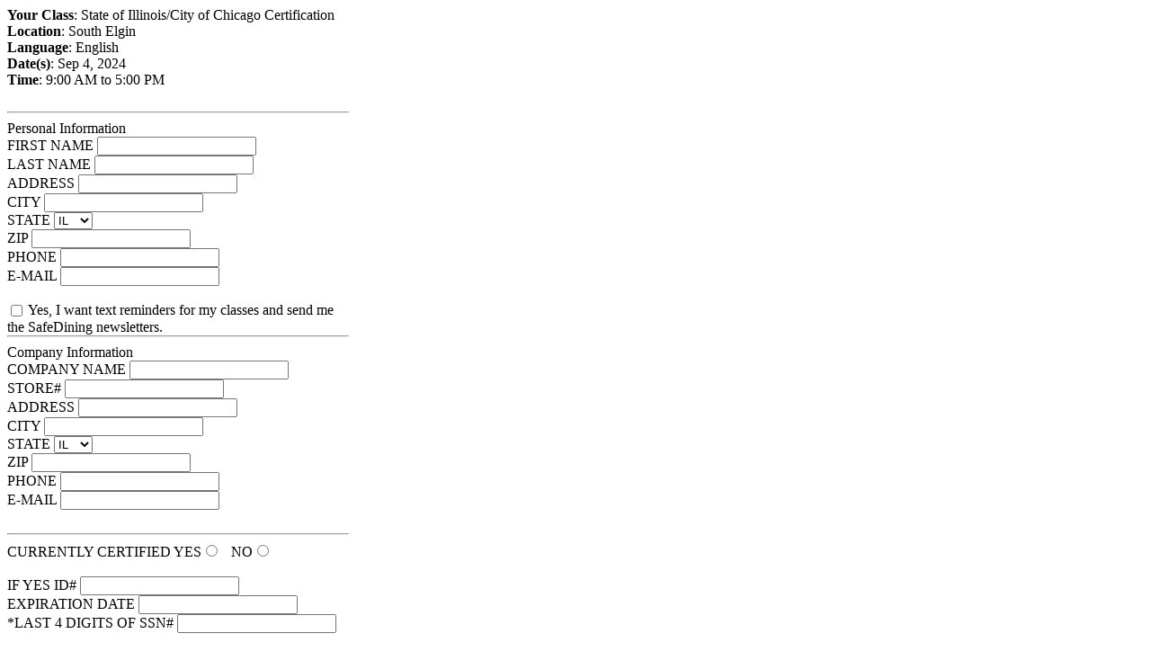

--- FILE ---
content_type: text/html; charset=UTF-8
request_url: https://safedining.com/signupform.php?course=1549
body_size: 1850
content:

<!DOCTYPE html PUBLIC "-//W3C//DTD XHTML 1.0 Transitional//EN" "http://www.w3.org/TR/xhtml1/DTD/xhtml1-transitional.dtd">
<html xmlns="http://www.w3.org/1999/xhtml">
<head>
<meta http-equiv="Content-Type" content="text/html; charset=utf-8" />
<meta name="viewport" content="width=device-width, initial-scale=1, minimum-scale=1, maximum-scale=1, user-scalable=0" />
<title>Singup Class State of Illinois/City of Chicago Certification</title>
<script>
  (function(i,s,o,g,r,a,m){i['GoogleAnalyticsObject']=r;i[r]=i[r]||function(){
  (i[r].q=i[r].q||[]).push(arguments)},i[r].l=1*new Date();a=s.createElement(o),
  m=s.getElementsByTagName(o)[0];a.async=1;a.src=g;m.parentNode.insertBefore(a,m)
  })(window,document,'script','//www.google-analytics.com/analytics.js','ga');

  ga('create', 'UA-38690112-10', 'auto');
  ga('send', 'pageview');

</script>

<!-- Google tag (gtag.js) -->
<script async src="https://www.googletagmanager.com/gtag/js?id=G-X6N7516HX5"></script>
<script>
  window.dataLayer = window.dataLayer || [];
  function gtag(){dataLayer.push(arguments);}
  gtag('js', new Date());

  gtag('config', 'G-X6N7516HX5');
</script>

</head>

<body> 
<div id="signupform" style=" max-width: 380px;">
<div class="crclassinfo">
<div><strong>Your Class</strong>: State of Illinois/City of Chicago Certification</div>
<div><strong>Location</strong>: South Elgin</div>
<div><strong>Language</strong>: English</div>
<div><strong>Date(s)</strong>: Sep 4, 2024</div>
<div><strong>Time</strong>: 9:00 AM to 5:00 PM</div>
</div>
<div style="clear:both;">&nbsp;</div>
<form name="course_signup" action="subscribe.php" method="post">
<hr />
<div class="titletxt">Personal Information </div>
<input type="hidden" name="safediningsub" id="safediningsub" value="subc" />
<input type="hidden" name="courseid" id="courseid" value="1549" /> 

<div class="fields inputdiv_left">
	<span>FIRST NAME</span>
	<input type="text" name="fname"  class="inputtt fname" id="fname" />
</div>

<div class="fields inputdiv_right">
	<span>LAST NAME</span>
	<input type="text" name="lname" class="inputtt lname" id="lname" />
</div>
<div class="fields inputdiv_address">
	<span>ADDRESS</span>
	<input type="text" name="addrr" class="inputtt cemail" id="addrr" />
    </div>


<div class="fields inputdiv_left">
	<span>CITY</span>
    <input type="text" name="ccity"  class="inputtt fname" id="ccity" />
</div>
<div class="fields inputdiv_right">
	<span>STATE</span>
	    <select  name="cstate" class="inputtt dropdown" id="cstate">
<option value="AL">AL</option>
<option value="AK">AK</option>
<option value="AZ">AZ</option>
<option value="AR">AR</option>
<option value="CA">CA</option>
<option value="CO">CO</option>
<option value="CT">CT</option>
<option value="DE">DE</option>
<option value="FL">FL</option>
<option value="GA">GA</option>
<option value="HI">HA</option>
<option value="ID">ID</option>
<option value="IL" selected="selected">IL</option>
<option value="IN">IN</option>
<option value="IA">IA</option>
<option value="KS">KS</option>
<option value="KY">KY</option>
<option value="LA">LA</option>
<option value="MA">MA</option>
<option value="ME">ME</option>
<option value="MD">MD</option>
<option value="MI">MI</option>
<option value="MN">MN</option>
<option value="MS">MS</option>
<option value="MO">MO</option>
<option value="MT">MT</option>
<option value="NE">NE</option>
<option value="NV">NV</option>
<option value="NH">NH</option>
<option value="NJ">NJ</option>
<option value="NM">NM</option>
<option value="NY">NY</option>
<option value="NC">NC</option>
<option value="ND">ND</option>
<option value="OH">OH</option>
<option value="OK">OK</option>
<option value="OR">OR</option>
<option value="PA">PA</option>
<option value="RI">RI</option>
<option value="SC">SC</option>
<option value="SD">SD</option>
<option value="TN">TN</option>
<option value="TX">TX</option>
<option value="UT">UT</option>
<option value="VT">VT</option>
<option value="VA">VA</option>
<option value="WA">WA</option>
<option value="WV">WV</option>
<option value="WI">WI</option>
<option value="WY">WY</option>
</select>
</div>

<div class="fields inputdiv_left">
	<span>ZIP</span>
	<input type="text" name="czip"  class="inputtt fname" id="czip" />
</div>
<div class="fields inputdiv_right">
	<span>PHONE</span>
    <input type="text" name="cnumber"  class="inputtt fname" id="cnumber"  />
</div>


<div class="fields inputdiv_address">
	<span>E-MAIL</span>
    <input type="text" name="cemail" class="inputtt cemail" id="cemail" />
</div>
<div style="clear:both;"></div>

<br />
<div style="float:left;">
<input type="checkbox" name="optin" id="optin" value="Yes" style="vertical-align:top;" /> <label for="optin"> Yes, I want text reminders for my classes and send 
me the SafeDining newsletters.</label>
</div>
<br />
<hr style="clear:both;" />

<div class="titletxt">Company Information </div>
<div class="fields inputdiv_left">
	<span>COMPANY NAME</span>
	<input type="text" name="bname"  class="inputtt fname" id="bname" />
</div>


<div class="fields inputdiv_right">
	<span>STORE#</span>
	<input type="text" name="stnum"  class="inputtt fname" id="stnum" />
</div>



<div class="fields inputdiv_address">
	<span>ADDRESS</span>
	<input type="text" name="baddrr" class="inputtt cemail" id="baddrr" />
    </div>


<div class="fields inputdiv_left">
	<span>CITY</span>
    <input type="text" name="bcity"  class="inputtt fname" id="bcity" />
</div>
<div class="fields inputdiv_right">
	<span>STATE</span>
<select  name="bstate" class="inputtt dropdown" id="bstate" >
<option value="AL">AL</option>
<option value="AK">AK</option>
<option value="AZ">AZ</option>
<option value="AR">AR</option>
<option value="CA">CA</option>
<option value="CO">CO</option>
<option value="CT">CT</option>
<option value="DE">DE</option>
<option value="FL">FL</option>
<option value="GA">GA</option>
<option value="HI">HA</option>
<option value="ID">ID</option>
<option value="IL" selected="selected">IL</option>
<option value="IN">IN</option>
<option value="IA">IA</option>
<option value="KS">KS</option>
<option value="KY">KY</option>
<option value="LA">LA</option>
<option value="MA">MA</option>
<option value="ME">ME</option>
<option value="MD">MD</option>
<option value="MI">MI</option>
<option value="MN">MN</option>
<option value="MS">MS</option>
<option value="MO">MO</option>
<option value="MT">MT</option>
<option value="NE">NE</option>
<option value="NV">NV</option>
<option value="NH">NH</option>
<option value="NJ">NJ</option>
<option value="NM">NM</option>
<option value="NY">NY</option>
<option value="NC">NC</option>
<option value="ND">ND</option>
<option value="OH">OH</option>
<option value="OK">OK</option>
<option value="OR">OR</option>
<option value="PA">PA</option>
<option value="RI">RI</option>
<option value="SC">SC</option>
<option value="SD">SD</option>
<option value="TN">TN</option>
<option value="TX">TX</option>
<option value="UT">UT</option>
<option value="VT">VT</option>
<option value="VA">VA</option>
<option value="WA">WA</option>
<option value="WV">WV</option>
<option value="WI">WI</option>
<option value="WY">WY</option>
</select>
</div>

<div class="fields inputdiv_left">
	<span>ZIP</span>
	<input type="text" name="bzip"  class="inputtt fname" id="bzip" />
</div>
<div class="fields inputdiv_right">
	<span>PHONE</span>
    <input type="text" name="bnumber"  class="inputtt fname" id="bnumber"  />
</div>


<div class="fields inputdiv_address">
	<span>E-MAIL</span>
    <input type="text" name="bemail" class="inputtt cemail" id="bemail" />
</div>
<div style="clear:both;"></div>

<br />
<hr style="clear:both;" />
<div class="fields inputdiv_address">
	<span style="width:230px;">CURRENTLY CERTIFIED</span>
    <label for="certfied_yes">YES</label><input type="radio" name="curr_certified" id="certfied_yes" value="Yes" /> &nbsp;
    <label for="certfied_no"> NO</label><input type="radio" name="curr_certified" id="certfied_no" value="No" />
    
</div>
<div style="clear:both;"></div>
<br />
<div class="fields inputdiv_left">
	<span> IF YES ID#</span>
	<input type="text" name="curr_cerid"  class="inputtt cnumber" id="curr_cerid" />
</div>
<div class="fields inputdiv_right">
	<span>EXPIRATION DATE</span>
    <input type="text" name="cer_expdate" class="inputtt fname" id="cer_expdate" />
</div>

<div class="fields inputdiv_left">
	<span style="width:180px;">*LAST 4 DIGITS OF SSN#</span>
    <input type="text" name="forssn" class="inputtt fname" id="forssn" />
</div>

<div style="clear:both;"></div>
<br />
<div class="fields inputdiv_address">
	<span style="width:250px;">CITY OF CHICAGO CERT NEEDED</span>
    <label for="chiicago_cer_yes">YES&nbsp;</label><input type="radio" name="chiicago_cer" id="chiicago_cer_yes" value="Yes" /> &nbsp;&nbsp;
    <label for="chiicago_cer_no" > NO&nbsp;</label><input type="radio" name="chiicago_cer" id="chiicago_cer_no" value="No" />
    
</div>
<div style="clear:both;"></div>
<div style="float: left; margin-top: 10px;"><input type="submit"  class="subformbtn"  value="Sign Up" name="subbtn" /></div>

<span style="display: block; text-align: right; width: 98%; padding-top: 14px;">*Required for Summer Festival</span>
<div style="clear:both;"></div>
</form>
</div>
</body>
<script>'undefined'=== typeof _trfq || (window._trfq = []);'undefined'=== typeof _trfd && (window._trfd=[]),_trfd.push({'tccl.baseHost':'secureserver.net'},{'ap':'cpsh-oh'},{'server':'p3plzcpnl504901'},{'dcenter':'p3'},{'cp_id':'10794659'},{'cp_cl':'8'}) // Monitoring performance to make your website faster. If you want to opt-out, please contact web hosting support.</script><script src='https://img1.wsimg.com/traffic-assets/js/tccl.min.js'></script></html>



--- FILE ---
content_type: text/plain
request_url: https://www.google-analytics.com/j/collect?v=1&_v=j102&a=83615509&t=pageview&_s=1&dl=https%3A%2F%2Fsafedining.com%2Fsignupform.php%3Fcourse%3D1549&ul=en-us%40posix&dt=Singup%20Class%20State%20of%20Illinois%2FCity%20of%20Chicago%20Certification&sr=1280x720&vp=1280x720&_u=IEBAAEABAAAAACAAI~&jid=903753572&gjid=516623968&cid=125029328.1769270600&tid=UA-38690112-10&_gid=165670011.1769270600&_r=1&_slc=1&z=34136552
body_size: -450
content:
2,cG-X6N7516HX5